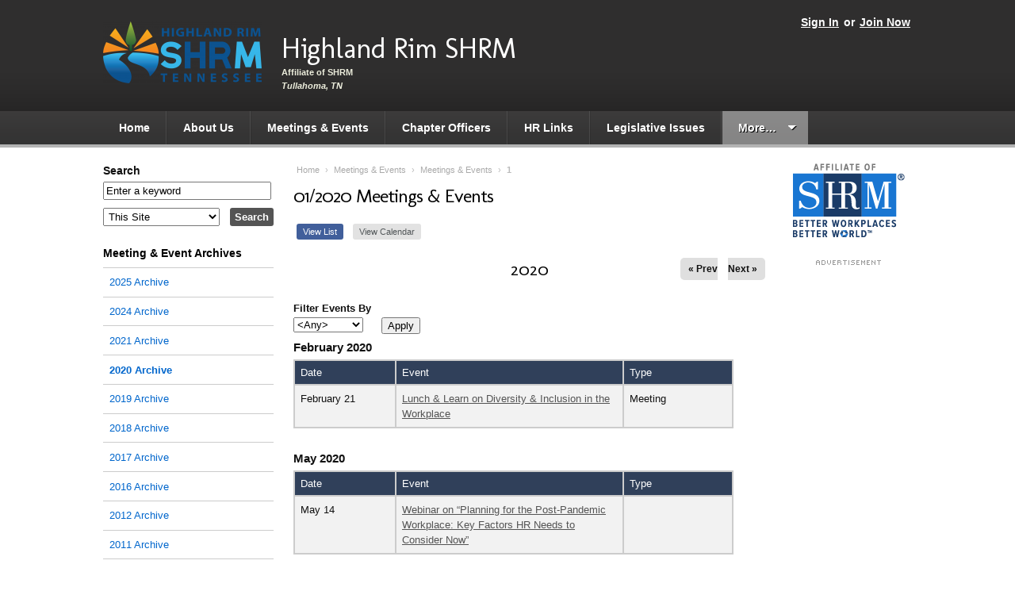

--- FILE ---
content_type: text/html; charset=utf-8
request_url: https://hrshrm.shrm.org/events/2020
body_size: 7660
content:
<!DOCTYPE html PUBLIC "-//W3C//DTD XHTML+RDFa 1.0//EN"
  "http://www.w3.org/MarkUp/DTD/xhtml-rdfa-1.dtd">
<html xmlns="http://www.w3.org/1999/xhtml" xml:lang="en" version="XHTML+RDFa 1.0" dir="ltr">

<head>
    <meta http-equiv="Content-Type" content="text/html; charset=utf-8" />
<meta name="Generator" content="Drupal 7 (http://drupal.org)" />
<link href="https://fonts.googleapis.com/css?family=Molengo" rel="stylesheet" type="text/css" />
<link rel="shortcut icon" href="https://hrshrm.shrm.org/sites/all/themes/shrm/favicon.ico" type="image/vnd.microsoft.icon" />
  <title>01/2020 Meetings &amp; Events | Highland Rim SHRM</title>
  <link type="text/css" rel="stylesheet" href="https://hrshrm.shrm.org/sites/hrshrm.shrm.org/files/css/css_xE-rWrJf-fncB6ztZfd2huxqgxu4WO-qwma6Xer30m4.css" media="all" />
<link type="text/css" rel="stylesheet" href="https://hrshrm.shrm.org/sites/hrshrm.shrm.org/files/css/css_2FjMZCPM-FRT78TjJ7mZ6L3JjKSo-QLV4sMEhivRiUY.css" media="all" />
<link type="text/css" rel="stylesheet" href="https://hrshrm.shrm.org/sites/hrshrm.shrm.org/files/css/css_Yu6RW7Xo9mHMN17sDo22AaQVSRfPhNL_3RUqHSBCJHw.css" media="all" />
<link type="text/css" rel="stylesheet" href="https://hrshrm.shrm.org/sites/hrshrm.shrm.org/files/css/css_p7AxNuHs7QW7l-9nA2uiyuBxfwca67o-3I0CGnzdYR8.css" media="all" />
<link type="text/css" rel="stylesheet" href="https://hrshrm.shrm.org/sites/hrshrm.shrm.org/files/css/css_6Wn44msclszEbzm6-H8-ChaH4dzFC9TBtXDLzxYszig.css" media="print" />
<link type="text/css" rel="stylesheet" href="https://hrshrm.shrm.org/sites/hrshrm.shrm.org/files/css/css_HlUJ3UeF7vnHVP4toBJT67pLSosj6JyRstX2M-kSxU0.css" media="all and (max-width: 1000px)" />
  <script type="text/javascript" src="https://hrshrm.shrm.org/sites/hrshrm.shrm.org/files/js/js_s5koNMBdK4BqfHyHNPWCXIL2zD0jFcPyejDZsryApj0.js"></script>
<script type="text/javascript" src="https://hrshrm.shrm.org/sites/hrshrm.shrm.org/files/js/js_VnaV6ZQRLehyFxLw_zKP3GJX8vVuOwPlOHA03i-jRkQ.js"></script>
<script type="text/javascript">
<!--//--><![CDATA[//><!--
(function(i,s,o,g,r,a,m){i["GoogleAnalyticsObject"]=r;i[r]=i[r]||function(){(i[r].q=i[r].q||[]).push(arguments)},i[r].l=1*new Date();a=s.createElement(o),m=s.getElementsByTagName(o)[0];a.async=1;a.src=g;m.parentNode.insertBefore(a,m)})(window,document,"script","//www.google-analytics.com/analytics.js","ga");ga("create", "UA-4804876-41", {"cookieDomain":"auto"});ga("set", "anonymizeIp", true);ga("send", "pageview");
//--><!]]>
</script>
<script type="text/javascript" src="https://hrshrm.shrm.org/sites/hrshrm.shrm.org/files/js/js_lW4kQM2rc3ctovY46mWJKHO4ThhvFO203SdYA-sHfvk.js"></script>
<script type="text/javascript" src="https://www.googletagmanager.com/gtag/js?id=G-C74DM97W03"></script>
<script type="text/javascript">
<!--//--><![CDATA[//><!--
window.dataLayer = window.dataLayer || [];function gtag(){dataLayer.push(arguments)};gtag("js", new Date());gtag("set", "developer_id.dMDhkMT", true);gtag("config", "G-C74DM97W03", {"groups":"default","anonymize_ip":true});
//--><!]]>
</script>
<script type="text/javascript" src="https://hrshrm.shrm.org/sites/hrshrm.shrm.org/files/js/js_t25gnpq_3ThgKSy9UNx0QFAR7Ji56xBkJYpT5UUiPes.js"></script>
<script type="text/javascript">
<!--//--><![CDATA[//><!--
jQuery.extend(Drupal.settings, {"basePath":"\/","pathPrefix":"","setHasJsCookie":0,"ajaxPageState":{"theme":"shrm","theme_token":"bh4g9jwrZ-CUBZ0aLAxfBPDALrW1x_ZVso6CgnahFMM","js":{"sites\/all\/modules\/jquery_update\/replace\/jquery\/1.10\/jquery.min.js":1,"misc\/jquery-extend-3.4.0.js":1,"misc\/jquery-html-prefilter-3.5.0-backport.js":1,"misc\/jquery.once.js":1,"misc\/drupal.js":1,"misc\/tableheader.js":1,"sites\/all\/modules\/google_analytics\/googleanalytics.js":1,"0":1,"sites\/all\/modules\/google_analytics4\/googleanalytics4.js":1,"https:\/\/www.googletagmanager.com\/gtag\/js?id=G-C74DM97W03":1,"1":1,"sites\/all\/themes\/shrm\/scripts.js":1},"css":{"modules\/system\/system.base.css":1,"modules\/system\/system.menus.css":1,"modules\/system\/system.messages.css":1,"modules\/system\/system.theme.css":1,"modules\/comment\/comment.css":1,"sites\/all\/modules\/date\/date_api\/date.css":1,"sites\/all\/modules\/date\/date_popup\/themes\/datepicker.1.7.css":1,"modules\/field\/theme\/field.css":1,"sites\/all\/modules\/logintoboggan\/logintoboggan.css":1,"modules\/node\/node.css":1,"modules\/search\/search.css":1,"modules\/user\/user.css":1,"sites\/all\/modules\/calendar\/css\/calendar_multiday.css":1,"sites\/all\/modules\/views\/css\/views.css":1,"sites\/all\/modules\/ckeditor\/css\/ckeditor.css":1,"sites\/all\/modules\/ctools\/css\/ctools.css":1,"sites\/all\/modules\/date\/date_views\/css\/date_views.css":1,"sites\/all\/themes\/shrm\/css\/style.css":1,"sites\/all\/themes\/shrm\/css\/print.css":1,"sites\/all\/themes\/shrm\/css\/mobile.css":1}},"currentUserRoles":{"1":"anonymous user"},"migratedToAEM":0,"urlIsAjaxTrusted":{"\/events\/2020":true,"\/search\/node":true},"googleanalytics":{"trackOutbound":1,"trackMailto":1,"trackDownload":1,"trackDownloadExtensions":"7z|aac|arc|arj|asf|asx|avi|bin|csv|doc(x|m)?|dot(x|m)?|exe|flv|gif|gz|gzip|hqx|jar|jpe?g|js|mp(2|3|4|e?g)|mov(ie)?|msi|msp|pdf|phps|png|ppt(x|m)?|pot(x|m)?|pps(x|m)?|ppam|sld(x|m)?|thmx|qtm?|ra(m|r)?|sea|sit|tar|tgz|torrent|txt|wav|wma|wmv|wpd|xls(x|m|b)?|xlt(x|m)|xlam|xml|z|zip"},"googleanalytics4":{"account":["G-C74DM97W03"],"trackOutbound":1,"trackMailto":1,"trackDownload":1,"trackDownloadExtensions":"7z|aac|arc|arj|asf|asx|avi|bin|csv|doc(x|m)?|dot(x|m)?|exe|flv|gif|gz|gzip|hqx|jar|jpe?g|js|mp(2|3|4|e?g)|mov(ie)?|msi|msp|pdf|phps|png|ppt(x|m)?|pot(x|m)?|pps(x|m)?|ppam|sld(x|m)?|thmx|qtm?|ra(m|r)?|sea|sit|tar|tgz|torrent|txt|wav|wma|wmv|wpd|xls(x|m|b)?|xlt(x|m)|xlam|xml|z|zip"}});
//--><!]]>
</script>
  <meta content="True" name="HandheldFriendly">
  <meta name="viewport" content="width=device-width; initial-scale=1.0; maximum-scale=1.0; user-scalable=0;">
  <meta name="viewport" content="width=device-width">
  <meta name="description" content="" />
  
  <script async='async' src='https://www.googletagservices.com/tag/js/gpt.js'></script>
  <script>
    var googletag = googletag || {};
    googletag.cmd = googletag.cmd || [];
  </script>
  <script>
    googletag.cmd.push(function() {
      googletag.defineSlot('/1043473/medium_button_ad', [170, 300], 'div-gpt-ad-1481737813972-0').addService(googletag.pubads());
      googletag.pubads().enableSingleRequest();
      googletag.enableServices();
    });
  </script>
  <script>
    googletag.cmd.push(function(){
        googletag.defineSlot('/1043473/right_block_house_ad',[160,300],'div-gpt-ad-1559854889015-0').addService(googletag.pubads());
	googletag.pubads().enableSingleRequest();
	googletag.enableServices();
    });
  </script>
</head>


<body class="grey html not-front not-logged-in no-sidebars page-events page-events- page-events-2020" >
  <div id="skip-link">
    <a href="#main-content" class="element-invisible element-focusable">Skip to main content</a>
  </div>
    <!-- Navigation skip -->
<a class="hide" href="#content">Skip to Page Content</a>


<!-- Header -->
<div id="header">
    <div class="wrap">

        
        <!-- User navigation -->
        <div id="account-nav">
            <span class="links">
                                    <a href="/user">Sign In</a> or <a href="/join-now">Join Now</a>                            </span>
        </div>


        <!-- Logo -->
        <div id="branding">
                            <div id="chapter-logo">
                    <a href="/" rel="home">                    <img src="https://hrshrm.shrm.org/sites/hrshrm.shrm.org/files/styles/header_logo/public/branding/HighlandRimSHRM-Final.png?itok=8NUnNCGZ" alt="" />                    </a>                </div>
            
                            <div id="site-info">
                    <div id="chaptername">
                        <a href="/">                        Highland Rim SHRM                        </a>                    </div>

                    <p id="tagline">Affiliate of SHRM</p>

                                            <p id="charter-location"><span class="hide">Chartered in </span>Tullahoma, TN</p>
                    
                </div>
                    </div>

    </div><!-- End wrap -->


    <!-- Primary navigation -->
    
    <div id="navigation">
        <div class="menu-trigger"><span class="menu-icon">≡</span>Menu</div>
        <div class="wrap">
              <ul><li class="first"><a href="/">Home</a></li><li class=""><a href="/membership">About Us</a></li>
<li class=""><a href="/events">Meetings &amp; Events</a></li>
<li class=""><a href="/2025-hrshrm-chapter-officers">Chapter Officers</a></li>
<li class=""><a href="/links">HR Links</a></li>
<li class=""><a href="/legislative-issues">Legislative Issues</a></li>
<li class="more"><a class="more" href="#">More&hellip;</a><ul><li class=""><a href="/members-only">Members Only</a></li>
<li class=""><a href="/membership-renewal">Membership Renewal</a></li>
</ul></li></ul>        </div>
    </div>

</div>
<!-- End header -->


<!-- Content wrapper -->
<div class="wrap"><div id="contentwrapper">

    <!-- Content area -->
    <div id="content">

                        <!-- Breadcrumb -->
                <p id="breadcrumb"><a href="/">Home</a> › <a href="/events/all">Meetings & Events</a> › <a href="/events">Meetings &amp; Events</a> › <span>1</span></p>        
                    <!-- Page title -->
            <div id="title">
                            <div id="subpopin" style="display:none;">
			<span onclick = "document.querySelector('div#subpopin').style.display='none';">x</span>
			<h3>Subscribe to the feed:</h3>
			<div class="subprovider"> <a href="/news/feed" target="_blank"><svg xmlns="http://www.w3.org/2000/svg" width="24" height="24" viewBox="0 0 24 24"><title>logo-rss</title><g fill="#383838"><circle fill="#383838" cx="4" cy="19" r="3"></circle><path fill="#383838" d="M22,22h-4c0-9.37402-7.62598-17-17-17V1C12.5791,1,22,10.42041,22,22z"></path><path d="M15,22h-4c0-5.51416-4.48633-10-10-10V8C8.71973,8,15,14.28027,15,22z"></path></g></svg><span>RSS Feed for Apps</span></a></div>
			<div class="subprovider"> <a href="https://feedly.com/i/discover/sources/search/feed/https://hrshrm.shrm.org/news/feed" target="_blank"><svg xmlns="http://www.w3.org/2000/svg" width="2500" height="2213" viewBox="51.622 205.389 487.385 431.346"><path fill="#FFF" d="M111.615 420.945L297.64 234.92l186.025 186.025L297.64 606.97 111.615 420.945z"></path><path fill="#6CC655" d="M201.837 622.782L64.179 484.193c-16.742-16.742-16.742-53.017 0-68.829l197.187-198.117c15.812-15.812 51.156-15.812 66.969 0L526.45 415.364c16.742 16.742 16.742 53.018 0 68.829L388.792 622.782c-8.371 8.371-21.393 13.952-34.415 13.952H234.392c-12.092 0-24.184-5.581-32.555-13.952zm125.567-53.947c2.791-2.79 2.791-8.371 0-11.161L300.43 530.7c-2.79-2.791-8.37-2.791-11.161 0l-26.974 26.974c-2.79 2.79-2.79 8.371 0 11.161l21.393 20.463h22.323l21.393-20.463zm0-114.405c1.86-1.86 1.86-6.511 0-8.371l-28.834-28.834c-1.859-1.86-6.51-1.86-8.37 0l-83.712 83.711c-2.79 2.791-2.79 9.302 0 12.092l19.533 19.533h22.323l79.06-78.131zm0-113.476c1.86-1.86 2.791-7.441 0-9.301L299.5 303.749c-1.86-1.86-7.44-1.86-10.231 0L148.82 444.198c-1.859 1.86-2.79 7.441-.93 9.301l22.323 21.394h21.393l135.798-133.939z"></path></svg><span>Feedly</span></a></div>
			<div class="subprovider"> <a href="https://feedbin.com/?subscribe=https://hrshrm.shrm.org/news/feed" target="_blank"><svg xmlns:svg="http://www.w3.org/2000/svg" xmlns="http://www.w3.org/2000/svg" version="1.1" width="120" height="120" viewBox="0 0 120 120"><path d="m116.37486 87.241048c-22.547003-0.083-96.910003-0.083-112.4160026 0-4.86000003 0.027-4.80300003-22.493 0-23.252 15.6229996-2.472 60.3389996 0 60.3389996 0 0 0 16.103 16.289 20.835 16.31 4.796 0.021 16.062003-16.31 16.062003-16.31 0 0 12.829-2.347 15.181 0 3.876 3.87 4.867 23.272-0.001 23.252zM110.89286 108.82905 110.89286 108.82905c-19.071003 2.529-83.599003 1.905-102.9810026 0-4.327-0.426-1.538-13.600002-1.538-13.600002H114.43586c0.001 0 1.893 12.878002-3.543 13.600002zM58.107857 9.8990481C30.635857 6.1800481 7.9118574 29.117048 7.9118574 51.292048l102.6480026 1.049c0-22.176-25.197003-38.751-52.452003-42.4419999zm-32.828 28.8739999c-2.143 0-3.877-1.737-3.877-3.876 0-2.143 1.734-3.877 3.877-3.877 2.142 0 3.876 1.734 3.876 3.877 0 2.139-1.734 3.876-3.876 3.876zm7.752 5.829c-1.071 0-1.938-0.869-1.938-1.938 0-1.071 0.867-1.938 1.938-1.938 1.071 0 1.938 0.867 1.938 1.938 0 1.069-0.866 1.938-1.938 1.938zm1.938-15.519c-2.142 0-3.876-1.738-3.876-3.877 0-2.143 1.734-3.876 3.876-3.876 2.143 0 3.877 1.733 3.877 3.876 0 2.139-1.734 3.877-3.877 3.877zm7.753 11.629c-2.142 0-3.876-1.737-3.876-3.876 0-2.143 1.734-3.876 3.876-3.876 2.143 0 3.876 1.734 3.876 3.876 0.001 2.139-1.733 3.876-3.876 3.876zm7.753-15.506c-2.143 0-3.876-1.737-3.876-3.876 0-2.143 1.734-3.877 3.876-3.877 2.142 0 3.876 1.734 3.876 3.877 0.001 2.139-1.733 3.876-3.876 3.876zm5.815 11.643c-1.072 0-1.938-0.869-1.938-1.938 0-1.071 0.867-1.938 1.938-1.938 1.071 0 1.938 0.867 1.938 1.938 0 1.069-0.867 1.938-1.938 1.938z" fill="#3f4143"></path></svg><span>Feedbin</span></a></div>

        </div>
		<h1>01/2020 Meetings &amp; Events</h1>
                 
            </div>
        
        <ul class="tabs primary"></ul>        
        
        
        
          <div class="region region-content">
    <div id="block-system-main" class="clear-block block block-system">


	<div class="content"><div class="view view-event-calendar-2 view-id-event_calendar_2 view-display-id-page_5 event-list view-dom-id-c4b7a823d521d3b339feaac7d7124ad0">
            <div class="view-header">
      <ul class="tabs primary">
<li class="active"><a href="/events" class="active">View List</a></li>
<li><a href="/events/calendar">View Calendar</a></li>
</ul><div class="date-nav-wrapper clearfix">
  <div class="date-nav item-list">
    <div class="date-heading">
      <h3>2020</h3>
    </div>
    <ul class="pager">
          <li class="date-prev">
        <a href="https://hrshrm.shrm.org/events/2020?month=2019" title="Navigate to previous year" rel="nofollow">&laquo; Prev</a>      </li>
              <li class="date-next">
        <a href="https://hrshrm.shrm.org/events/2020?month=2021" title="Navigate to next year" rel="nofollow">Next &raquo;</a>      </li>
        </ul>
  </div>
</div>    </div>
  
      <div class="view-filters">
      <form action="/events/2020" method="get" id="views-exposed-form-event-calendar-2-page-5" accept-charset="UTF-8"><div><div class="views-exposed-form">
  <div class="views-exposed-widgets clearfix">
          <div id="edit-taxonomy-vocabulary-1-tid-wrapper" class="views-exposed-widget views-widget-filter-taxonomy_vocabulary_1_tid">
                  <label for="edit-taxonomy-vocabulary-1-tid">
            Filter Events By          </label>
                        <div class="views-widget">
          <div class="form-item form-type-select form-item-taxonomy-vocabulary-1-tid">
 <select id="edit-taxonomy-vocabulary-1-tid" name="taxonomy_vocabulary_1_tid" class="form-select"><option value="All" selected="selected">&lt;Any&gt;</option><option value="1">Conference</option><option value="2">Meeting</option></select>
</div>
        </div>
              </div>
                    <div class="views-exposed-widget views-submit-button">
      <input type="submit" id="edit-submit-event-calendar-2" value="Apply" class="form-submit" />    </div>
      </div>
</div>
</div></form>    </div>
  
  
      <div class="view-content">
      <table class="views-table sticky-enabled cols-3" >
        <caption><span class="date-display-single">February 2020</span></caption>
        <thead>
      <tr>
                  <th class="views-field views-field-field-event-date"  scope="col">
            Date          </th>
                  <th class="views-field views-field-title"  scope="col">
            Event          </th>
                  <th class="views-field views-field-taxonomy-vocabulary-1"  scope="col">
            Type          </th>
              </tr>
    </thead>
    <tbody>
          <tr class="odd views-row-first views-row-last">
                  <td class="views-field views-field-field-event-date" >
            <span class="date-display-single">February 21</span>          </td>
                  <td class="views-field views-field-title" >
            <a href="/events/2020/02/lunch-learn-diversity-inclusion-workplace">Lunch &amp; Learn on Diversity &amp; Inclusion in the Workplace</a>          </td>
                  <td class="views-field views-field-taxonomy-vocabulary-1" >
            Meeting          </td>
              </tr>
      </tbody>
</table>
<table class="views-table sticky-enabled cols-3" >
        <caption><span class="date-display-single">May 2020</span></caption>
        <thead>
      <tr>
                  <th class="views-field views-field-field-event-date"  scope="col">
            Date          </th>
                  <th class="views-field views-field-title"  scope="col">
            Event          </th>
                  <th class="views-field views-field-taxonomy-vocabulary-1"  scope="col">
            Type          </th>
              </tr>
    </thead>
    <tbody>
          <tr class="odd views-row-last">
                  <td class="views-field views-field-field-event-date" >
            <span class="date-display-single">May 14</span>          </td>
                  <td class="views-field views-field-title" >
            <a href="/events/2020/05/webinar-planning-post-pandemic-workplace-key-factors-needs">Webinar on “Planning for the Post-Pandemic Workplace: Key Factors HR Needs to Consider Now”</a>          </td>
                  <td class="views-field views-field-taxonomy-vocabulary-1" >
                      </td>
              </tr>
      </tbody>
</table>
<table class="views-table sticky-enabled cols-3" >
        <caption><span class="date-display-single">June 2020</span></caption>
        <thead>
      <tr>
                  <th class="views-field views-field-field-event-date"  scope="col">
            Date          </th>
                  <th class="views-field views-field-title"  scope="col">
            Event          </th>
                  <th class="views-field views-field-taxonomy-vocabulary-1"  scope="col">
            Type          </th>
              </tr>
    </thead>
    <tbody>
          <tr class="odd">
                  <td class="views-field views-field-field-event-date" >
            <span class="date-display-single">June 18</span>          </td>
                  <td class="views-field views-field-title" >
            <a href="/events/2020/06/virtual-online-seminar-unconscious-bias">Virtual Online Seminar Unconscious Bias</a>          </td>
                  <td class="views-field views-field-taxonomy-vocabulary-1" >
                      </td>
              </tr>
      </tbody>
</table>
<table class="views-table sticky-enabled cols-3" >
        <caption><span class="date-display-single">August 2020</span></caption>
        <thead>
      <tr>
                  <th class="views-field views-field-field-event-date"  scope="col">
            Date          </th>
                  <th class="views-field views-field-title"  scope="col">
            Event          </th>
                  <th class="views-field views-field-taxonomy-vocabulary-1"  scope="col">
            Type          </th>
              </tr>
    </thead>
    <tbody>
          <tr class="odd">
                  <td class="views-field views-field-field-event-date" >
            <span class="date-display-single">August 21</span>          </td>
                  <td class="views-field views-field-title" >
            <a href="/events/2020/08/your-institutional-narrative-diversity-and-inclusion-virtual">Your Institutional Narrative on Diversity and Inclusion Virtual Online Seminar</a>          </td>
                  <td class="views-field views-field-taxonomy-vocabulary-1" >
            Meeting          </td>
              </tr>
      </tbody>
</table>
<table class="views-table sticky-enabled cols-3" >
        <caption><span class="date-display-single">October 2020</span></caption>
        <thead>
      <tr>
                  <th class="views-field views-field-field-event-date"  scope="col">
            Date          </th>
                  <th class="views-field views-field-title"  scope="col">
            Event          </th>
                  <th class="views-field views-field-taxonomy-vocabulary-1"  scope="col">
            Type          </th>
              </tr>
    </thead>
    <tbody>
          <tr class="odd">
                  <td class="views-field views-field-field-event-date" >
            <span class="date-display-single">October 15</span>          </td>
                  <td class="views-field views-field-title" >
            <a href="/events/2020/10/virtual-online-presentation-us-complianceeeoid">Virtual Online Presentation on &quot;U.S. HR Compliance/EEO/ID&quot;</a>          </td>
                  <td class="views-field views-field-taxonomy-vocabulary-1" >
                      </td>
              </tr>
      </tbody>
</table>
<table class="views-table sticky-enabled cols-3" >
        <caption><span class="date-display-single">December 2020</span></caption>
        <thead>
      <tr>
                  <th class="views-field views-field-field-event-date"  scope="col">
            Date          </th>
                  <th class="views-field views-field-title"  scope="col">
            Event          </th>
                  <th class="views-field views-field-taxonomy-vocabulary-1"  scope="col">
            Type          </th>
              </tr>
    </thead>
    <tbody>
          <tr class="odd">
                  <td class="views-field views-field-field-event-date" >
            <span class="date-display-single">December 11</span>          </td>
                  <td class="views-field views-field-title" >
            <a href="/events/2020/12/2020-holiday-social">2020 Holiday Social</a>          </td>
                  <td class="views-field views-field-taxonomy-vocabulary-1" >
            Meeting          </td>
              </tr>
      </tbody>
</table>
    </div>
  
  
  
  
  
  
</div></div>
</div>
  </div>

    </div><!-- End content -->


            <!-- Left sidebar -->
        <div id="sidebar-left" class="sidebar">
	    <form class="search-form" action="/search/node" method="post" id="search-form" accept-charset="UTF-8"><div><div class="container-inline form-wrapper" id="edit-basic"><div class="form-item form-type-textfield form-item-keys">
  <label for="edit-keys">Search </label>
 <input type="text" id="edit-keys" name="keys" value="Enter a keyword" size="25" maxlength="64" class="form-text" />
</div>
<input type="submit" id="edit-submit" name="op" value="Search" class="form-submit" /></div><input type="hidden" name="form_build_id" value="form-_zpTcNKL2QCODgyRJJ9TeIgXKou74iNp8Jy-4oLG7NM" />
<input type="hidden" name="form_id" value="search_form" />
<div class="form-item form-type-select form-item-search-site">
  <label for="edit-search-site">Within </label>
 <select id="edit-search-site" name="search_site" class="form-select"><option value="local" selected="selected">This Site</option><option value="national">SHRM.org</option></select>
</div>
</div></form><div class="block"><h2><a href="/events">Meeting &amp; Event Archives</a></h2><div class="item-list"><ul><li class="first"><a href="/events/2025">2025 Archive</a></li>
<li><a href="/events/2024">2024 Archive</a></li>
<li><a href="/events/2021">2021 Archive</a></li>
<li><a href="/events/2020" class="active">2020 Archive</a></li>
<li><a href="/events/2019">2019 Archive</a></li>
<li><a href="/events/2018">2018 Archive</a></li>
<li><a href="/events/2017">2017 Archive</a></li>
<li><a href="/events/2016">2016 Archive</a></li>
<li><a href="/events/2012">2012 Archive</a></li>
<li class="last"><a href="/events/2011">2011 Archive</a></li>
</ul></div></div><div class="block" id="national-links">
<p>&nbsp;SHRM Links</p>

<ul>
<li><a href="https://www.shrm.org/" target="_blank">SHRM Online Home</a></li>
<li><a href="https://jobs.shrm.org/" target="_blank">SHRM HR Jobs</a></li>
<li><a href="https://www.shrm.org/events-education/events" target="_blank">SHRM Events</a></li>
<li><a href="https://store.shrm.org/" target="_blank">SHRM Store</a></li>
<li><a href="https://community.shrm.org/s/" target="_blank">SHRM Connect</a></li>
<li><a href="https://www.shrm.org/topics-tools/topics" target="_blank">SHRM HR Topics</a></li>
<li><a href="https://www.shrm.org/topics-tools/ask-an-advisor" target="_blank">SHRM Ask An Advisor</a></li>
<li><a href="https://www.shrm.org/topics-tools/research#" target="_blank">SHRM Research &amp; Surveys</a></li>
<li><a href="https://www.shrm.org/foundation" target="_blank">SHRM Foundation</a></li>
<li><a href="https://www.shrm.org/credentials/certification" target="_blank">SHRM Certification</a></li>
</ul>
</div><div id="left-ad" class="block block-left"><p><a href="https://www.shrm.org/membership" target="_blank"><img alt="" src="/sites/hosting.chapters.shrm.org/files/SHRM%20Ads/2024/241062_HRPro_Renew-Your-Membership_160x300.png" style="width: 160px; height: 300px;" /></a></p></div><p><map id="m_13023120HR_Jobs_170x290" name="m_13023120HR_Jobs_170x290"><area alt="" coords="12,229,157,270" href="http://hrjobs.shrm.org/jobs/products" shape="rect" target="_self" /> <area alt="" coords="12,174,157,215" href="http://hrjobs.shrm.org/jobs/products" shape="rect" target="_self" /> <area alt="" coords="12,119,157,160" href="http://jobs.shrm.org" shape="rect" target="_self" /></map></p>

<div class="block" id="left-ad1" style="text-align:center;"><a href="http://jobs.shrm.org/" target="_blank"><img alt="SHRM’s HR Jobs" src="/sites/testsite.shrm.org/files/13-0231%20HR_Jobs_170x290.gif" style="width: 170px; height: 290px;" usemap="#m_13023120HR_Jobs_170x290" /></a></div>        </div>
    

            <!-- Right sidebar -->
        <div id="sidebar-right" class="sidebar">
            <div class="block"><img alt="" src="/sites/hosting.chapters.shrm.org/files/branding/SHRMAffiliateOfColor_2.png" /></div><div class="block" id="sideads">
<h2><img alt="Advertisement" src="/sites/all/themes/shrm/img/heading_advertisement.png" /></h2>
</div>

<p>&nbsp;</p>        </div>
    

</div></div><!-- End contentwrapper -->



<!-- Footer -->
<div id="footer"><div class="wrap">

  <div id="footer-chapter">
    <h2>Highland Rim SHRM</h2>

    <div class="col">
      <p>P.O. Box 395<br />            Tullahoma, TN 37388</p>
            <p><strong>Chapter #285</strong></p>
          </div>

    <div class="col">
      <p>            <a href='mailto:highlandrimshrm@gmail.com'>Email Us</a></p>
    </div>

    <div class="col">
      <ul class="col"><li class=""><a href="/membership">About Us</a></li>
<li class=""><a href="/events">Meetings &amp; Events</a></li>
<li class=""><a href="/2025-hrshrm-chapter-officers">Chapter Officers</a></li>
<li class=""><a href="/links">HR Links</a></li>
<li class=""><a href="/legislative-issues">Legislative Issues</a></li>
<li class="leaf last"><a href="/privacy-policy">Privacy Policy</a></li></ul>    </div>
  </div>


      <ul class="col">
<li><a href="https://www.shrm.org/" target="_blank">SHRM Online Home</a></li>
<li><a href="https://jobs.shrm.org/" target="_blank">SHRM HR Jobs</a></li>
<li><a href="https://www.shrm.org/events-education/events" target="_blank">SHRM Events</a></li>
<li><a href="https://www.shrm.org/shop" target="_blank">SHRM Store</a></li>
<li><a href="https://community.shrm.org/s/" target="_blank">SHRM Connect</a></li>
<li><a href="https://www.shrm.org/topics-tools/topics" target="_blank">SHRM HR Topics</a></li>
</ul>

<ul class="col">

<li><a href="https://www.shrm.org/topics-tools/ask-an-advisor" target="_blank">SHRM Ask An Advisor</a></li>
<li><a href="https://www.shrm.org/topics-tools/research#" target="_blank">SHRM Research &amp; Surveys</a></li>
<li><a href="https://www.shrm.org/foundation" target="_blank">SHRM Foundation</a></li>
<li><a href="https://www.shrm.org/credentials/certification" target="_blank">SHRM Certification</a></li>
</ul>  

</div></div><!-- End footer -->
  </body>
</html>


--- FILE ---
content_type: text/plain
request_url: https://www.google-analytics.com/j/collect?v=1&_v=j102&aip=1&a=213144644&t=pageview&_s=1&dl=https%3A%2F%2Fhrshrm.shrm.org%2Fevents%2F2020&ul=en-us%40posix&dt=01%2F2020%20Meetings%20%26%20Events%20%7C%20Highland%20Rim%20SHRM&sr=1280x720&vp=1280x720&_u=YADAAEABAAAAACAAI~&jid=805123442&gjid=1805438865&cid=668894442.1768673051&tid=UA-4804876-41&_gid=376842249.1768673052&_r=1&_slc=1&z=1482657341
body_size: -565
content:
2,cG-C74DM97W03